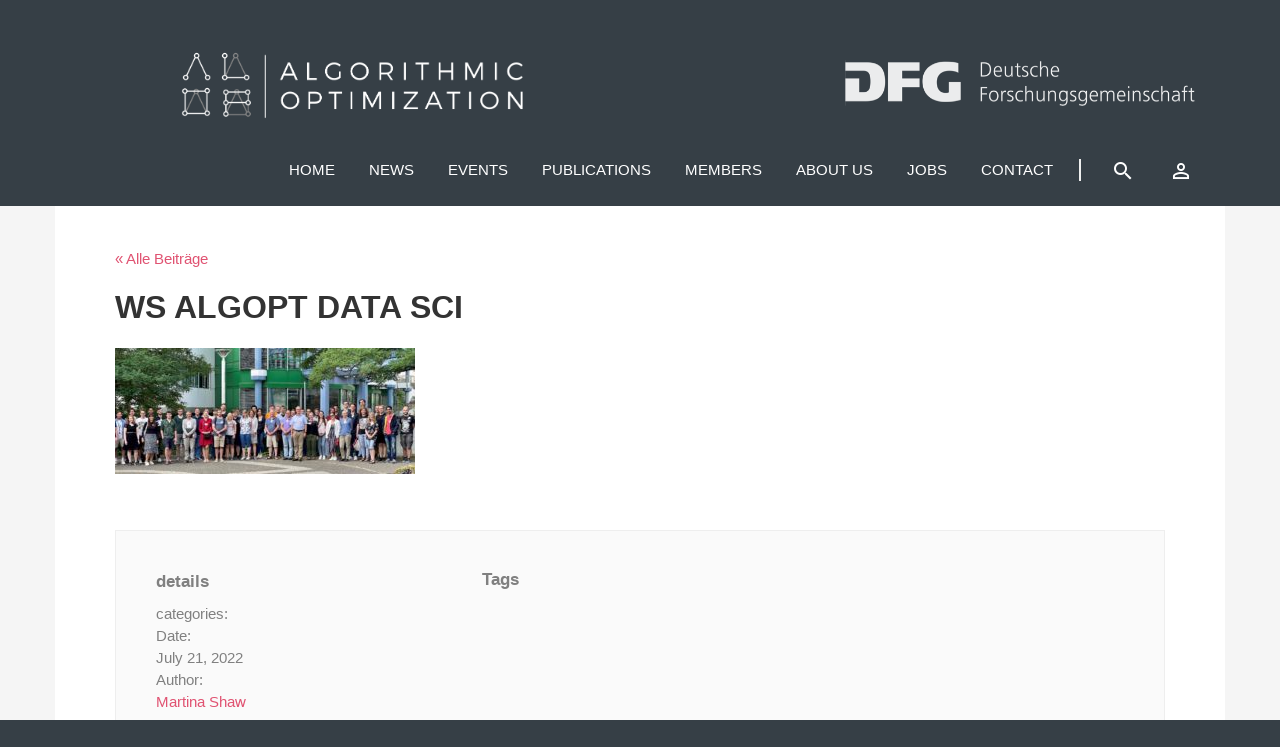

--- FILE ---
content_type: text/html; charset=UTF-8
request_url: https://alop.uni-trier.de/event/alop-workshop-on-algorithmic-optimization-and-data-science/ws-algopt-data-sci/
body_size: 10534
content:
<!DOCTYPE html>
<html dir="ltr" lang="en-US" prefix="og: https://ogp.me/ns#">
	<head>
		<meta charset="UTF-8">
		<meta name="viewport" content="width=device-width">
		<link href="https://fonts.googleapis.com/icon?family=Material+Icons"
      rel="stylesheet">
		<title>ALOP</title>
		
		<!-- All in One SEO 4.9.3 - aioseo.com -->
	<meta name="robots" content="max-image-preview:large" />
	<meta name="author" content="Martina Shaw"/>
	<link rel="canonical" href="https://alop.uni-trier.de/event/alop-workshop-on-algorithmic-optimization-and-data-science/ws-algopt-data-sci/" />
	<meta name="generator" content="All in One SEO (AIOSEO) 4.9.3" />
		<meta property="og:locale" content="en_US" />
		<meta property="og:site_name" content="ALOP | The Research Training Group on Algorithmic Optimization at the Trier University." />
		<meta property="og:type" content="article" />
		<meta property="og:title" content="WS AlgOpt Data Sci | ALOP" />
		<meta property="og:url" content="https://alop.uni-trier.de/event/alop-workshop-on-algorithmic-optimization-and-data-science/ws-algopt-data-sci/" />
		<meta property="article:published_time" content="2022-07-21T09:56:16+00:00" />
		<meta property="article:modified_time" content="2022-07-21T09:56:16+00:00" />
		<meta name="twitter:card" content="summary" />
		<meta name="twitter:title" content="WS AlgOpt Data Sci | ALOP" />
		<script type="application/ld+json" class="aioseo-schema">
			{"@context":"https:\/\/schema.org","@graph":[{"@type":"BreadcrumbList","@id":"https:\/\/alop.uni-trier.de\/event\/alop-workshop-on-algorithmic-optimization-and-data-science\/ws-algopt-data-sci\/#breadcrumblist","itemListElement":[{"@type":"ListItem","@id":"https:\/\/alop.uni-trier.de#listItem","position":1,"name":"Home","item":"https:\/\/alop.uni-trier.de","nextItem":{"@type":"ListItem","@id":"https:\/\/alop.uni-trier.de\/event\/alop-workshop-on-algorithmic-optimization-and-data-science\/ws-algopt-data-sci\/#listItem","name":"WS AlgOpt Data Sci"}},{"@type":"ListItem","@id":"https:\/\/alop.uni-trier.de\/event\/alop-workshop-on-algorithmic-optimization-and-data-science\/ws-algopt-data-sci\/#listItem","position":2,"name":"WS AlgOpt Data Sci","previousItem":{"@type":"ListItem","@id":"https:\/\/alop.uni-trier.de#listItem","name":"Home"}}]},{"@type":"ItemPage","@id":"https:\/\/alop.uni-trier.de\/event\/alop-workshop-on-algorithmic-optimization-and-data-science\/ws-algopt-data-sci\/#itempage","url":"https:\/\/alop.uni-trier.de\/event\/alop-workshop-on-algorithmic-optimization-and-data-science\/ws-algopt-data-sci\/","name":"WS AlgOpt Data Sci | ALOP","inLanguage":"en-US","isPartOf":{"@id":"https:\/\/alop.uni-trier.de\/#website"},"breadcrumb":{"@id":"https:\/\/alop.uni-trier.de\/event\/alop-workshop-on-algorithmic-optimization-and-data-science\/ws-algopt-data-sci\/#breadcrumblist"},"author":{"@id":"https:\/\/alop.uni-trier.de\/author\/martinashaw\/#author"},"creator":{"@id":"https:\/\/alop.uni-trier.de\/author\/martinashaw\/#author"},"datePublished":"2022-07-21T11:56:16+02:00","dateModified":"2022-07-21T11:56:16+02:00"},{"@type":"Organization","@id":"https:\/\/alop.uni-trier.de\/#organization","name":"ALOP","description":"The Research Training Group on Algorithmic Optimization at the Trier University.","url":"https:\/\/alop.uni-trier.de\/"},{"@type":"Person","@id":"https:\/\/alop.uni-trier.de\/author\/martinashaw\/#author","url":"https:\/\/alop.uni-trier.de\/author\/martinashaw\/","name":"Martina Shaw","image":{"@type":"ImageObject","@id":"https:\/\/alop.uni-trier.de\/event\/alop-workshop-on-algorithmic-optimization-and-data-science\/ws-algopt-data-sci\/#authorImage","url":"https:\/\/secure.gravatar.com\/avatar\/2ae26c2002df46e0bd3c289a9e427a5d5e19b15e4441f2c01d5e9c8df90ef40d?s=96&d=mm&r=g","width":96,"height":96,"caption":"Martina Shaw"}},{"@type":"WebSite","@id":"https:\/\/alop.uni-trier.de\/#website","url":"https:\/\/alop.uni-trier.de\/","name":"ALOP","description":"The Research Training Group on Algorithmic Optimization at the Trier University.","inLanguage":"en-US","publisher":{"@id":"https:\/\/alop.uni-trier.de\/#organization"}}]}
		</script>
		<!-- All in One SEO -->

<link rel="alternate" title="oEmbed (JSON)" type="application/json+oembed" href="https://alop.uni-trier.de/wp-json/oembed/1.0/embed?url=https%3A%2F%2Falop.uni-trier.de%2Fevent%2Falop-workshop-on-algorithmic-optimization-and-data-science%2Fws-algopt-data-sci%2F" />
<link rel="alternate" title="oEmbed (XML)" type="text/xml+oembed" href="https://alop.uni-trier.de/wp-json/oembed/1.0/embed?url=https%3A%2F%2Falop.uni-trier.de%2Fevent%2Falop-workshop-on-algorithmic-optimization-and-data-science%2Fws-algopt-data-sci%2F&#038;format=xml" />
<style id='wp-img-auto-sizes-contain-inline-css' type='text/css'>
img:is([sizes=auto i],[sizes^="auto," i]){contain-intrinsic-size:3000px 1500px}
/*# sourceURL=wp-img-auto-sizes-contain-inline-css */
</style>
<style id='wp-emoji-styles-inline-css' type='text/css'>

	img.wp-smiley, img.emoji {
		display: inline !important;
		border: none !important;
		box-shadow: none !important;
		height: 1em !important;
		width: 1em !important;
		margin: 0 0.07em !important;
		vertical-align: -0.1em !important;
		background: none !important;
		padding: 0 !important;
	}
/*# sourceURL=wp-emoji-styles-inline-css */
</style>
<link rel='stylesheet' id='wp-block-library-css' href='https://alop.uni-trier.de/wp-includes/css/dist/block-library/style.min.css?ver=6.9' type='text/css' media='all' />
<style id='wp-block-paragraph-inline-css' type='text/css'>
.is-small-text{font-size:.875em}.is-regular-text{font-size:1em}.is-large-text{font-size:2.25em}.is-larger-text{font-size:3em}.has-drop-cap:not(:focus):first-letter{float:left;font-size:8.4em;font-style:normal;font-weight:100;line-height:.68;margin:.05em .1em 0 0;text-transform:uppercase}body.rtl .has-drop-cap:not(:focus):first-letter{float:none;margin-left:.1em}p.has-drop-cap.has-background{overflow:hidden}:root :where(p.has-background){padding:1.25em 2.375em}:where(p.has-text-color:not(.has-link-color)) a{color:inherit}p.has-text-align-left[style*="writing-mode:vertical-lr"],p.has-text-align-right[style*="writing-mode:vertical-rl"]{rotate:180deg}
/*# sourceURL=https://alop.uni-trier.de/wp-includes/blocks/paragraph/style.min.css */
</style>
<style id='global-styles-inline-css' type='text/css'>
:root{--wp--preset--aspect-ratio--square: 1;--wp--preset--aspect-ratio--4-3: 4/3;--wp--preset--aspect-ratio--3-4: 3/4;--wp--preset--aspect-ratio--3-2: 3/2;--wp--preset--aspect-ratio--2-3: 2/3;--wp--preset--aspect-ratio--16-9: 16/9;--wp--preset--aspect-ratio--9-16: 9/16;--wp--preset--color--black: #000000;--wp--preset--color--cyan-bluish-gray: #abb8c3;--wp--preset--color--white: #ffffff;--wp--preset--color--pale-pink: #f78da7;--wp--preset--color--vivid-red: #cf2e2e;--wp--preset--color--luminous-vivid-orange: #ff6900;--wp--preset--color--luminous-vivid-amber: #fcb900;--wp--preset--color--light-green-cyan: #7bdcb5;--wp--preset--color--vivid-green-cyan: #00d084;--wp--preset--color--pale-cyan-blue: #8ed1fc;--wp--preset--color--vivid-cyan-blue: #0693e3;--wp--preset--color--vivid-purple: #9b51e0;--wp--preset--gradient--vivid-cyan-blue-to-vivid-purple: linear-gradient(135deg,rgb(6,147,227) 0%,rgb(155,81,224) 100%);--wp--preset--gradient--light-green-cyan-to-vivid-green-cyan: linear-gradient(135deg,rgb(122,220,180) 0%,rgb(0,208,130) 100%);--wp--preset--gradient--luminous-vivid-amber-to-luminous-vivid-orange: linear-gradient(135deg,rgb(252,185,0) 0%,rgb(255,105,0) 100%);--wp--preset--gradient--luminous-vivid-orange-to-vivid-red: linear-gradient(135deg,rgb(255,105,0) 0%,rgb(207,46,46) 100%);--wp--preset--gradient--very-light-gray-to-cyan-bluish-gray: linear-gradient(135deg,rgb(238,238,238) 0%,rgb(169,184,195) 100%);--wp--preset--gradient--cool-to-warm-spectrum: linear-gradient(135deg,rgb(74,234,220) 0%,rgb(151,120,209) 20%,rgb(207,42,186) 40%,rgb(238,44,130) 60%,rgb(251,105,98) 80%,rgb(254,248,76) 100%);--wp--preset--gradient--blush-light-purple: linear-gradient(135deg,rgb(255,206,236) 0%,rgb(152,150,240) 100%);--wp--preset--gradient--blush-bordeaux: linear-gradient(135deg,rgb(254,205,165) 0%,rgb(254,45,45) 50%,rgb(107,0,62) 100%);--wp--preset--gradient--luminous-dusk: linear-gradient(135deg,rgb(255,203,112) 0%,rgb(199,81,192) 50%,rgb(65,88,208) 100%);--wp--preset--gradient--pale-ocean: linear-gradient(135deg,rgb(255,245,203) 0%,rgb(182,227,212) 50%,rgb(51,167,181) 100%);--wp--preset--gradient--electric-grass: linear-gradient(135deg,rgb(202,248,128) 0%,rgb(113,206,126) 100%);--wp--preset--gradient--midnight: linear-gradient(135deg,rgb(2,3,129) 0%,rgb(40,116,252) 100%);--wp--preset--font-size--small: 13px;--wp--preset--font-size--medium: 20px;--wp--preset--font-size--large: 36px;--wp--preset--font-size--x-large: 42px;--wp--preset--spacing--20: 0.44rem;--wp--preset--spacing--30: 0.67rem;--wp--preset--spacing--40: 1rem;--wp--preset--spacing--50: 1.5rem;--wp--preset--spacing--60: 2.25rem;--wp--preset--spacing--70: 3.38rem;--wp--preset--spacing--80: 5.06rem;--wp--preset--shadow--natural: 6px 6px 9px rgba(0, 0, 0, 0.2);--wp--preset--shadow--deep: 12px 12px 50px rgba(0, 0, 0, 0.4);--wp--preset--shadow--sharp: 6px 6px 0px rgba(0, 0, 0, 0.2);--wp--preset--shadow--outlined: 6px 6px 0px -3px rgb(255, 255, 255), 6px 6px rgb(0, 0, 0);--wp--preset--shadow--crisp: 6px 6px 0px rgb(0, 0, 0);}:where(.is-layout-flex){gap: 0.5em;}:where(.is-layout-grid){gap: 0.5em;}body .is-layout-flex{display: flex;}.is-layout-flex{flex-wrap: wrap;align-items: center;}.is-layout-flex > :is(*, div){margin: 0;}body .is-layout-grid{display: grid;}.is-layout-grid > :is(*, div){margin: 0;}:where(.wp-block-columns.is-layout-flex){gap: 2em;}:where(.wp-block-columns.is-layout-grid){gap: 2em;}:where(.wp-block-post-template.is-layout-flex){gap: 1.25em;}:where(.wp-block-post-template.is-layout-grid){gap: 1.25em;}.has-black-color{color: var(--wp--preset--color--black) !important;}.has-cyan-bluish-gray-color{color: var(--wp--preset--color--cyan-bluish-gray) !important;}.has-white-color{color: var(--wp--preset--color--white) !important;}.has-pale-pink-color{color: var(--wp--preset--color--pale-pink) !important;}.has-vivid-red-color{color: var(--wp--preset--color--vivid-red) !important;}.has-luminous-vivid-orange-color{color: var(--wp--preset--color--luminous-vivid-orange) !important;}.has-luminous-vivid-amber-color{color: var(--wp--preset--color--luminous-vivid-amber) !important;}.has-light-green-cyan-color{color: var(--wp--preset--color--light-green-cyan) !important;}.has-vivid-green-cyan-color{color: var(--wp--preset--color--vivid-green-cyan) !important;}.has-pale-cyan-blue-color{color: var(--wp--preset--color--pale-cyan-blue) !important;}.has-vivid-cyan-blue-color{color: var(--wp--preset--color--vivid-cyan-blue) !important;}.has-vivid-purple-color{color: var(--wp--preset--color--vivid-purple) !important;}.has-black-background-color{background-color: var(--wp--preset--color--black) !important;}.has-cyan-bluish-gray-background-color{background-color: var(--wp--preset--color--cyan-bluish-gray) !important;}.has-white-background-color{background-color: var(--wp--preset--color--white) !important;}.has-pale-pink-background-color{background-color: var(--wp--preset--color--pale-pink) !important;}.has-vivid-red-background-color{background-color: var(--wp--preset--color--vivid-red) !important;}.has-luminous-vivid-orange-background-color{background-color: var(--wp--preset--color--luminous-vivid-orange) !important;}.has-luminous-vivid-amber-background-color{background-color: var(--wp--preset--color--luminous-vivid-amber) !important;}.has-light-green-cyan-background-color{background-color: var(--wp--preset--color--light-green-cyan) !important;}.has-vivid-green-cyan-background-color{background-color: var(--wp--preset--color--vivid-green-cyan) !important;}.has-pale-cyan-blue-background-color{background-color: var(--wp--preset--color--pale-cyan-blue) !important;}.has-vivid-cyan-blue-background-color{background-color: var(--wp--preset--color--vivid-cyan-blue) !important;}.has-vivid-purple-background-color{background-color: var(--wp--preset--color--vivid-purple) !important;}.has-black-border-color{border-color: var(--wp--preset--color--black) !important;}.has-cyan-bluish-gray-border-color{border-color: var(--wp--preset--color--cyan-bluish-gray) !important;}.has-white-border-color{border-color: var(--wp--preset--color--white) !important;}.has-pale-pink-border-color{border-color: var(--wp--preset--color--pale-pink) !important;}.has-vivid-red-border-color{border-color: var(--wp--preset--color--vivid-red) !important;}.has-luminous-vivid-orange-border-color{border-color: var(--wp--preset--color--luminous-vivid-orange) !important;}.has-luminous-vivid-amber-border-color{border-color: var(--wp--preset--color--luminous-vivid-amber) !important;}.has-light-green-cyan-border-color{border-color: var(--wp--preset--color--light-green-cyan) !important;}.has-vivid-green-cyan-border-color{border-color: var(--wp--preset--color--vivid-green-cyan) !important;}.has-pale-cyan-blue-border-color{border-color: var(--wp--preset--color--pale-cyan-blue) !important;}.has-vivid-cyan-blue-border-color{border-color: var(--wp--preset--color--vivid-cyan-blue) !important;}.has-vivid-purple-border-color{border-color: var(--wp--preset--color--vivid-purple) !important;}.has-vivid-cyan-blue-to-vivid-purple-gradient-background{background: var(--wp--preset--gradient--vivid-cyan-blue-to-vivid-purple) !important;}.has-light-green-cyan-to-vivid-green-cyan-gradient-background{background: var(--wp--preset--gradient--light-green-cyan-to-vivid-green-cyan) !important;}.has-luminous-vivid-amber-to-luminous-vivid-orange-gradient-background{background: var(--wp--preset--gradient--luminous-vivid-amber-to-luminous-vivid-orange) !important;}.has-luminous-vivid-orange-to-vivid-red-gradient-background{background: var(--wp--preset--gradient--luminous-vivid-orange-to-vivid-red) !important;}.has-very-light-gray-to-cyan-bluish-gray-gradient-background{background: var(--wp--preset--gradient--very-light-gray-to-cyan-bluish-gray) !important;}.has-cool-to-warm-spectrum-gradient-background{background: var(--wp--preset--gradient--cool-to-warm-spectrum) !important;}.has-blush-light-purple-gradient-background{background: var(--wp--preset--gradient--blush-light-purple) !important;}.has-blush-bordeaux-gradient-background{background: var(--wp--preset--gradient--blush-bordeaux) !important;}.has-luminous-dusk-gradient-background{background: var(--wp--preset--gradient--luminous-dusk) !important;}.has-pale-ocean-gradient-background{background: var(--wp--preset--gradient--pale-ocean) !important;}.has-electric-grass-gradient-background{background: var(--wp--preset--gradient--electric-grass) !important;}.has-midnight-gradient-background{background: var(--wp--preset--gradient--midnight) !important;}.has-small-font-size{font-size: var(--wp--preset--font-size--small) !important;}.has-medium-font-size{font-size: var(--wp--preset--font-size--medium) !important;}.has-large-font-size{font-size: var(--wp--preset--font-size--large) !important;}.has-x-large-font-size{font-size: var(--wp--preset--font-size--x-large) !important;}
/*# sourceURL=global-styles-inline-css */
</style>

<style id='classic-theme-styles-inline-css' type='text/css'>
/*! This file is auto-generated */
.wp-block-button__link{color:#fff;background-color:#32373c;border-radius:9999px;box-shadow:none;text-decoration:none;padding:calc(.667em + 2px) calc(1.333em + 2px);font-size:1.125em}.wp-block-file__button{background:#32373c;color:#fff;text-decoration:none}
/*# sourceURL=/wp-includes/css/classic-themes.min.css */
</style>
<link rel='stylesheet' id='contact-form-7-css' href='https://alop.uni-trier.de/wp-content/plugins/contact-form-7/includes/css/styles.css?ver=6.1.4' type='text/css' media='all' />
<link rel='stylesheet' id='the-events-calendar-extension-registration-css' href='https://alop.uni-trier.de/wp-content/plugins/the-events-calendar-extension-registration/public/css/event-registration-public.css?ver=1.0.0' type='text/css' media='all' />
<link rel='stylesheet' id='grid-css' href='https://alop.uni-trier.de/wp-content/themes/Struktur/css/grid.css?ver=6.9' type='text/css' media='all' />
<link rel='stylesheet' id='icon-css' href='https://alop.uni-trier.de/wp-content/themes/Struktur/css/icon.css?ver=6.9' type='text/css' media='all' />
<link rel='stylesheet' id='style-css' href='https://alop.uni-trier.de/wp-content/themes/Struktur/style.css?ver=6.9' type='text/css' media='all' />
<link rel='stylesheet' id='newsletter-css' href='https://alop.uni-trier.de/wp-content/plugins/newsletter/style.css?ver=9.1.1' type='text/css' media='all' />
<link rel='stylesheet' id='shiftnav-css' href='https://alop.uni-trier.de/wp-content/plugins/shiftnav-responsive-mobile-menu/assets/css/shiftnav.min.css?ver=1.8.2' type='text/css' media='all' />
<link rel='stylesheet' id='shiftnav-font-awesome-css' href='https://alop.uni-trier.de/wp-content/plugins/shiftnav-responsive-mobile-menu/assets/css/fontawesome/css/font-awesome.min.css?ver=1.8.2' type='text/css' media='all' />
<link rel='stylesheet' id='shiftnav-standard-dark-css' href='https://alop.uni-trier.de/wp-content/plugins/shiftnav-responsive-mobile-menu/assets/css/skins/standard-dark.css?ver=1.8.2' type='text/css' media='all' />
<script type="text/javascript" src="https://alop.uni-trier.de/wp-includes/js/jquery/jquery.min.js?ver=3.7.1" id="jquery-core-js"></script>
<script type="text/javascript" src="https://alop.uni-trier.de/wp-includes/js/jquery/jquery-migrate.min.js?ver=3.4.1" id="jquery-migrate-js"></script>
<link rel="https://api.w.org/" href="https://alop.uni-trier.de/wp-json/" /><link rel="alternate" title="JSON" type="application/json" href="https://alop.uni-trier.de/wp-json/wp/v2/media/6662" /><link rel="EditURI" type="application/rsd+xml" title="RSD" href="https://alop.uni-trier.de/xmlrpc.php?rsd" />
<meta name="generator" content="WordPress 6.9" />
<link rel='shortlink' href='https://alop.uni-trier.de/?p=6662' />

		<!-- ShiftNav CSS
	================================================================ -->
		<style type="text/css" id="shiftnav-dynamic-css">
				@media only screen and (min-width:993px){ #shiftnav-toggle-main, .shiftnav-toggle-mobile{ display:none; } .shiftnav-wrap { padding-top:0 !important; } }
	@media only screen and (max-width:992px){ .site-nav{ display:none !important; } }

/* Status: Loaded from Transient */
		</style>
		<!-- end ShiftNav CSS -->

	
<!-- teachPress -->
<script type="text/javascript" src="https://alop.uni-trier.de/wp-content/plugins/teachpress/js/frontend.js?ver=9.0.12"></script>
<!-- END teachPress -->
<meta name="tec-api-version" content="v1"><meta name="tec-api-origin" content="https://alop.uni-trier.de"><link rel="alternate" href="https://alop.uni-trier.de/wp-json/tribe/events/v1/" /><link rel="icon" href="https://alop.uni-trier.de/wp-content/uploads/2016/03/cropped-mini512aloplogolight2-32x32.png" sizes="32x32" />
<link rel="icon" href="https://alop.uni-trier.de/wp-content/uploads/2016/03/cropped-mini512aloplogolight2-192x192.png" sizes="192x192" />
<link rel="apple-touch-icon" href="https://alop.uni-trier.de/wp-content/uploads/2016/03/cropped-mini512aloplogolight2-180x180.png" />
<meta name="msapplication-TileImage" content="https://alop.uni-trier.de/wp-content/uploads/2016/03/cropped-mini512aloplogolight2-270x270.png" />
	<link rel='stylesheet' id='teachpress_front-css' href='https://alop.uni-trier.de/wp-content/plugins/teachpress/styles/teachpress_front.css?ver=6.9' type='text/css' media='all' />
<link rel='stylesheet' id='academicons-css' href='https://alop.uni-trier.de/wp-content/plugins/teachpress/includes/academicons/css/academicons.min.css?ver=6.9' type='text/css' media='all' />
<link rel='stylesheet' id='font-awesome-css' href='https://alop.uni-trier.de/wp-content/plugins/teachpress/includes/fontawesome/css/all.min.css?ver=6.9' type='text/css' media='all' />
</head>
	
<body class="attachment wp-singular attachment-template-default single single-attachment postid-6662 attachmentid-6662 attachment-jpeg wp-theme-Struktur tribe-no-js page-template-petera">
	

<div class="wrapper">
			

	<div class="container">
				

	</div>



		<!-- site-header -->
		<header class="site-header site-header--invert js-site-header">


			<div class="container">

				<div class="col-xs-1">
				</div>
				<div class="col-xs-4">
								<!--<div class="brand-header">-->
									<a href="https://alop.uni-trier.de"><img class="logo-header" src="https://alop.uni-trier.de/wp-content/themes/Struktur/images/alop.png" style="margin-top:50px"></img></a>	
								<!--</div>--></div>
			
			<div class="col-xs-3">
				</div>
			
						<div class="col-xs-4">
								<!--<div class="brand-header">-->
									<a href="https://www.dfg.de/"><img class="logo-header" src="https://alop.uni-trier.de/wp-content/themes/Struktur/images/dfg_alop_logo.png" style="margin-top:60px"></img></a>	
	<!--</div>--></div>
				
				

	
				<!--php bloginfo('template_url'); /images/dfg_alop_logo.png-->
				<nav class="site-nav">				
					<div class="site-nav-ct js-site-nav-ct">
					
												
						<div class="menu-header-nav-container"><ul id="menu-header-nav" class="menu"><li id="menu-item-16" class="menu-item menu-item-type-post_type menu-item-object-page menu-item-home menu-item-16"><a href="https://alop.uni-trier.de/">Home</a></li>
<li id="menu-item-2685" class="menu-item menu-item-type-custom menu-item-object-custom menu-item-2685"><a href="https://alop.uni-trier.de/blog">News</a></li>
<li id="menu-item-1140" class="menu-item menu-item-type-custom menu-item-object-custom menu-item-has-children menu-item-1140"><a href="https://alop.uni-trier.de/events">Events</a>
<ul class="sub-menu">
	<li id="menu-item-1988" class="menu-item menu-item-type-taxonomy menu-item-object-tribe_events_cat menu-item-1988"><a href="https://alop.uni-trier.de/events/category/conferences/">Conferences</a></li>
	<li id="menu-item-1135" class="menu-item menu-item-type-taxonomy menu-item-object-tribe_events_cat menu-item-1135"><a href="https://alop.uni-trier.de/events/category/workshop/">Workshops</a></li>
	<li id="menu-item-146" class="menu-item menu-item-type-taxonomy menu-item-object-tribe_events_cat menu-item-146"><a href="https://alop.uni-trier.de/events/category/colloquium/">Colloquium</a></li>
	<li id="menu-item-1126" class="menu-item menu-item-type-custom menu-item-object-custom menu-item-1126"><a href="https://alop.uni-trier.de/events/list/?tribe_event_display=past&#038;tribe_paged=1">Past Events</a></li>
</ul>
</li>
<li id="menu-item-2676" class="menu-item menu-item-type-post_type menu-item-object-page menu-item-2676"><a href="https://alop.uni-trier.de/publications/">Publications</a></li>
<li id="menu-item-94" class="menu-item menu-item-type-post_type menu-item-object-page menu-item-has-children menu-item-94"><a href="https://alop.uni-trier.de/user/">Members</a>
<ul class="sub-menu">
	<li id="menu-item-2150" class="menu-item menu-item-type-custom menu-item-object-custom menu-item-2150"><a href="https://alop.uni-trier.de/user/?Admin=true%27%3E">Coordination</a></li>
	<li id="menu-item-2148" class="menu-item menu-item-type-custom menu-item-object-custom menu-item-2148"><a href="https://alop.uni-trier.de/user/?PhD=true%27%3E">PhD Students</a></li>
	<li id="menu-item-3210" class="menu-item menu-item-type-custom menu-item-object-custom menu-item-3210"><a href="https://alop.uni-trier.de/user/?Mentors=true%27%3E">Mentors</a></li>
	<li id="menu-item-2149" class="menu-item menu-item-type-custom menu-item-object-custom menu-item-2149"><a href="https://alop.uni-trier.de/user/?PI=true%27%3E">Investigators</a></li>
	<li id="menu-item-2881" class="menu-item menu-item-type-custom menu-item-object-custom menu-item-2881"><a href="https://alop.uni-trier.de/user/?Advisor=true%27%3E">Advisory Board</a></li>
	<li id="menu-item-2240" class="menu-item menu-item-type-custom menu-item-object-custom menu-item-2240"><a href="https://alop.uni-trier.de/user/?Alumni=true%27%3E">Alumni</a></li>
	<li id="menu-item-7302" class="menu-item menu-item-type-custom menu-item-object-custom menu-item-7302"><a href="https://alop.uni-trier.de/user/?Associates=true%27%3E">Associates</a></li>
</ul>
</li>
<li id="menu-item-133" class="menu-item menu-item-type-post_type menu-item-object-page menu-item-has-children menu-item-133"><a href="https://alop.uni-trier.de/about-us/">About us</a>
<ul class="sub-menu">
	<li id="menu-item-136" class="menu-item menu-item-type-post_type menu-item-object-page menu-item-136"><a href="https://alop.uni-trier.de/research-topics/">Research-Topics</a></li>
</ul>
</li>
<li id="menu-item-77" class="menu-item menu-item-type-post_type menu-item-object-page menu-item-has-children menu-item-77"><a href="https://alop.uni-trier.de/jobs/">Jobs</a>
<ul class="sub-menu">
	<li id="menu-item-321" class="menu-item menu-item-type-post_type menu-item-object-page menu-item-321"><a href="https://alop.uni-trier.de/job-opening/">Job Openings</a></li>
</ul>
</li>
<li id="menu-item-15" class="menu-item menu-item-type-post_type menu-item-object-page menu-item-15"><a href="https://alop.uni-trier.de/kontakt/">Contact</a></li>
</ul></div>
						<ul class="site-secondary-nav">
							<li class="nav-search js-nav-search">
								<a href="javascript:;" class="nav-search__lnk js-toggle-search"><span <i class="material-icons">search</i> </span></a>
								<div class="hd-search-ct">
									<div class="hd-search js-nav-search-overlay">
										<form role="search" method="get" id="searchform" action="https://alop.uni-trier.de/">
    <div><label class="screen-reader-text" for="s">Search for:</label>
        <input type="text" value="" name="s" id="s" placeholder="" />
        <input type="submit" id="searchsubmit" value="   Search " />
        
        <i class="bigsearchicon icon-search"></i>
    </div>
</form>									</div>
								</div>
							</li><!-- /hd-search -->
							<li class="account">
								<a href="https://alop.uni-trier.de/wp-login.php"><span <i class="material-icons">perm_identity</i> </span></a>
							</li>
						</ul>
					</div>

					<a class="site-menu js-site-menu" href="javascript:;"><i class="icon-menu"></i></a>
				</nav>
			
			</div>

	</header><!-- /site-header -->

<div class="main">

	<!-- site-content -->
	<div class="container bg-white">

		
		<article class="post">


			<div class="backnav">
			<a href="https://alop.uni-trier.de/blog/">&laquo; Alle Beiträge</a> 			 		
			 </div>	

			
				<img class="image-post"></img>
				<h3 class="single-title">WS AlgOpt Data Sci</h3>
				<br>

				



	


	<div class="row">

				<!-- main-column -->
				<div class="col-md-8 single-content">

					
					<p class="attachment"><a href='https://alop.uni-trier.de/wp-content/uploads/2022/02/WS-AlgOpt-Data-Sci-scaled.jpg'><img decoding="async" width="300" height="126" src="https://alop.uni-trier.de/wp-content/uploads/2022/02/WS-AlgOpt-Data-Sci-300x126.jpg" class="attachment-medium size-medium" alt="" srcset="https://alop.uni-trier.de/wp-content/uploads/2022/02/WS-AlgOpt-Data-Sci-300x126.jpg 300w, https://alop.uni-trier.de/wp-content/uploads/2022/02/WS-AlgOpt-Data-Sci-1024x431.jpg 1024w, https://alop.uni-trier.de/wp-content/uploads/2022/02/WS-AlgOpt-Data-Sci-768x324.jpg 768w, https://alop.uni-trier.de/wp-content/uploads/2022/02/WS-AlgOpt-Data-Sci-1536x647.jpg 1536w, https://alop.uni-trier.de/wp-content/uploads/2022/02/WS-AlgOpt-Data-Sci-2048x863.jpg 2048w" sizes="(max-width: 300px) 100vw, 300px" /></a></p>
	

					
					
				

				</div><!-- /main-column -->

				

				<!--  SIDEBAR  -->
				<div class="col-md-4">

					<ul class="product-infos">
						
						
						


					</ul>


				</div><!-- /site-content -->

</div> <!-- row ende -->


<div class="single-footer">
	<div class="postdata">
				
				<div class="row">
					<div class="col-lg-4">

						<ul>
							<div class="subheaderpostdetails">details</div>

							<div class="subheaderpostinfo">categories: <br></div>
							<div class="info__val"></div>
							Date: <br>
							<div class="info__val">July 21, 2022</div>
							Author: <br>
							<div class="info__val"><a href="https://alop.uni-trier.de/author/martinashaw/">Martina Shaw</a></div>

						</ul>

					</div>

					<div class="col-lg-8">

						<div class="subheaderpostdetails">Tags</div>
						<div class="tagstyle"></div>

					</div>
					
				</div>
		</div>			
</div>

					
					
				
			</div>
		</article>

			</div>

	

	</div> <!-- main ende -->
	</div> <!-- wrapper ende -->

	<footer class="site-footer footer">
		


		<div class="container">
				<!-- footer-widgets -->
						<div class="row">

						<div class="col-md-4">
							
															
								<div class="footer-widget-area">
									<div class="widget-item"><h2 class="widget-title">About US</h2>			<div class="textwidget">Mathematical optimization is a discipline of high importance for economy, science, industry, policy support, and the public and private sector. Due to practical demand and the rise of computing capabilities, experts proficient in this field are needed in research and development. This research training group (RTG) therefore focuses on education in the field of algorithmic optimization.</div>
		</div><div class="widget_text widget-item"><div class="textwidget custom-html-widget"><br>
<div class="col-xs-3 col-md-3">
<p> <a href="https://www.youtube.com/channel/UCrLgcrRCUszh466pRZjLeUQ"><img class="alignleft wp-image-1771" src="https://alop.uni-trier.de/wp-content/uploads/2021/05/youtube-logo-e1620231936992.png" alt="youtube-Logo" width="100" height="100" /></a></p>
</div>
<div class="col-xs-8 col-md-9">
<p> <br> Follow us on Youtube <span style="color: #FFFFFF">@ALOP Trier University</span></p>
<p><strong><span style="color: #FF3333;"> </span></strong></p>
</div></div></div>								</div>
							
						</div>


						<div class="col-md-4">
							
															
								<div class="footer-widget-area">
									
		<div class="widget-item">
		<h2 class="widget-title">Last Posts</h2>
		<ul>
											<li>
					<a href="https://alop.uni-trier.de/2025/11/18/lucas-moschen-defended-his-thesis/">Lucas Moschen defended his thesis</a>
											<span class="post-date">18. November 2025</span>
									</li>
											<li>
					<a href="https://alop.uni-trier.de/2025/11/18/andreas-horlander-defended-his-thesis/">Andreas Horländer defended his thesis</a>
											<span class="post-date">18. November 2025</span>
									</li>
											<li>
					<a href="https://alop.uni-trier.de/2025/08/12/nadiya-khomenko-defended-her-thesis/">Nadiya Khomenko defended her thesis</a>
											<span class="post-date">12. August 2025</span>
									</li>
											<li>
					<a href="https://alop.uni-trier.de/2025/06/26/joao-vitor-pamplona-defended-his-thesis/">João Vitor Pamplona defended his thesis</a>
											<span class="post-date">26. June 2025</span>
									</li>
					</ul>

		</div>								</div>

							
						</div>


						<div class="col-md-4">
							
															
								<div class="footer-widget-area">
									<div class="widget-item">
<p></p>
</div>								</div>

							
						</div>
							
							
						</div><!-- /footer-widgets -->
				
				<nav class="site-nav">
										
									</nav>
				
				<p>ALOP - &copy; 2026</p>
			
		</div><!-- container -->

	</footer>

	<!--<script src="https://ajax.googleapis.com/ajax/libs/jquery/1.12.4/jquery.min.js"></script>-->
	<script type="text/javascript" src="https://alop.uni-trier.de/wp-content/themes/Struktur/struktur.js"></script>

<script type="speculationrules">
{"prefetch":[{"source":"document","where":{"and":[{"href_matches":"/*"},{"not":{"href_matches":["/wp-*.php","/wp-admin/*","/wp-content/uploads/*","/wp-content/*","/wp-content/plugins/*","/wp-content/themes/Struktur/*","/*\\?(.+)"]}},{"not":{"selector_matches":"a[rel~=\"nofollow\"]"}},{"not":{"selector_matches":".no-prefetch, .no-prefetch a"}}]},"eagerness":"conservative"}]}
</script>
		<script>
		( function ( body ) {
			'use strict';
			body.className = body.className.replace( /\btribe-no-js\b/, 'tribe-js' );
		} )( document.body );
		</script>
		<script> /* <![CDATA[ */var tribe_l10n_datatables = {"aria":{"sort_ascending":": activate to sort column ascending","sort_descending":": activate to sort column descending"},"length_menu":"Show _MENU_ entries","empty_table":"No data available in table","info":"Showing _START_ to _END_ of _TOTAL_ entries","info_empty":"Showing 0 to 0 of 0 entries","info_filtered":"(filtered from _MAX_ total entries)","zero_records":"No matching records found","search":"Search:","all_selected_text":"All items on this page were selected. ","select_all_link":"Select all pages","clear_selection":"Clear Selection.","pagination":{"all":"All","next":"Next","previous":"Previous"},"select":{"rows":{"0":"","_":": Selected %d rows","1":": Selected 1 row"}},"datepicker":{"dayNames":["Sunday","Monday","Tuesday","Wednesday","Thursday","Friday","Saturday"],"dayNamesShort":["Sun","Mon","Tue","Wed","Thu","Fri","Sat"],"dayNamesMin":["S","M","T","W","T","F","S"],"monthNames":["January","February","March","April","May","June","July","August","September","October","November","December"],"monthNamesShort":["January","February","March","April","May","June","July","August","September","October","November","December"],"monthNamesMin":["Jan","Feb","Mar","Apr","May","Jun","Jul","Aug","Sep","Oct","Nov","Dec"],"nextText":"Next","prevText":"Prev","currentText":"Today","closeText":"Done","today":"Today","clear":"Clear"}};/* ]]> */ </script>


	<!-- ShiftNav #shiftnav-main -->
	<div class="shiftnav shiftnav-nojs shiftnav-shiftnav-main shiftnav-left-edge shiftnav-skin-standard-dark shiftnav-transition-standard" id="shiftnav-main" data-shiftnav-id="shiftnav-main">
		<div class="shiftnav-inner">

			
					<h3 class="shiftnav-menu-title shiftnav-site-title"><a href="https://alop.uni-trier.de">ALOP</a></h3>
		<nav class="shiftnav-nav"><ul id="menu-shiftnavmenu" class="shiftnav-menu shiftnav-targets-default shiftnav-targets-text-default shiftnav-targets-icon-default"><li id="menu-item-3488" class="menu-item menu-item-type-post_type menu-item-object-page menu-item-home menu-item-3488 shiftnav-depth-0"><a class="shiftnav-target"  href="https://alop.uni-trier.de/">Home</a></li><li id="menu-item-3496" class="menu-item menu-item-type-custom menu-item-object-custom menu-item-3496 shiftnav-depth-0"><a class="shiftnav-target"  href="https://alop.uni-trier.de/blog">News</a></li><li id="menu-item-3497" class="menu-item menu-item-type-custom menu-item-object-custom menu-item-has-children menu-item-3497 shiftnav-sub-always shiftnav-depth-0"><a class="shiftnav-target"  href="https://alop.uni-trier.de/events">Events</a>
<ul class="sub-menu sub-menu-1">
<li id="menu-item-3501" class="menu-item menu-item-type-taxonomy menu-item-object-tribe_events_cat menu-item-3501 shiftnav-depth-1"><a class="shiftnav-target"  href="https://alop.uni-trier.de/events/category/conferences/">Conferences</a></li><li id="menu-item-3500" class="menu-item menu-item-type-taxonomy menu-item-object-tribe_events_cat menu-item-3500 shiftnav-depth-1"><a class="shiftnav-target"  href="https://alop.uni-trier.de/events/category/workshop/">Workshop</a></li><li id="menu-item-3499" class="menu-item menu-item-type-taxonomy menu-item-object-tribe_events_cat menu-item-3499 shiftnav-depth-1"><a class="shiftnav-target"  href="https://alop.uni-trier.de/events/category/colloquium/">Colloquium</a></li><li id="menu-item-3502" class="menu-item menu-item-type-custom menu-item-object-custom menu-item-3502 shiftnav-depth-1"><a class="shiftnav-target"  href="https://alop.uni-trier.de/events/list/?tribe_event_display=past&#038;tribe_paged=1">Past Events</a></li><li class="shiftnav-retract"><a tabindex="0" class="shiftnav-target"><i class="fa fa-chevron-left"></i> Back</a></li></ul>
</li><li id="menu-item-3494" class="menu-item menu-item-type-post_type menu-item-object-page menu-item-3494 shiftnav-depth-0"><a class="shiftnav-target"  href="https://alop.uni-trier.de/publications/">Publications</a></li><li id="menu-item-3493" class="menu-item menu-item-type-post_type menu-item-object-page menu-item-has-children menu-item-3493 shiftnav-sub-always shiftnav-depth-0"><a class="shiftnav-target"  href="https://alop.uni-trier.de/user/">Members</a>
<ul class="sub-menu sub-menu-1">
<li id="menu-item-3503" class="menu-item menu-item-type-custom menu-item-object-custom menu-item-3503 shiftnav-depth-1"><a class="shiftnav-target"  href="https://alop.uni-trier.de/user/?Admin=true%27%3E">Coordination</a></li><li id="menu-item-3504" class="menu-item menu-item-type-custom menu-item-object-custom menu-item-3504 shiftnav-depth-1"><a class="shiftnav-target"  href="https://alop.uni-trier.de/user/?PhD=true%27%3E">PhD Students</a></li><li id="menu-item-3505" class="menu-item menu-item-type-custom menu-item-object-custom menu-item-3505 shiftnav-depth-1"><a class="shiftnav-target"  href="https://alop.uni-trier.de/user/?Mentors=true%27%3E">Mentors</a></li><li id="menu-item-3506" class="menu-item menu-item-type-custom menu-item-object-custom menu-item-3506 shiftnav-depth-1"><a class="shiftnav-target"  href="https://alop.uni-trier.de/user/?PI=true%27%3E">Investigators</a></li><li id="menu-item-3507" class="menu-item menu-item-type-custom menu-item-object-custom menu-item-3507 shiftnav-depth-1"><a class="shiftnav-target"  href="https://alop.uni-trier.de/user/?Advisor=true%27%3E">Advisory Board</a></li><li id="menu-item-3508" class="menu-item menu-item-type-custom menu-item-object-custom menu-item-3508 shiftnav-depth-1"><a class="shiftnav-target"  href="https://alop.uni-trier.de/user/?Alumni=true%27%3E">Alumni</a></li><li id="menu-item-7303" class="menu-item menu-item-type-custom menu-item-object-custom menu-item-7303 shiftnav-depth-1"><a class="shiftnav-target"  href="https://alop.uni-trier.de/user/?Associate=true%27%3E">Associate</a></li><li class="shiftnav-retract"><a tabindex="0" class="shiftnav-target"><i class="fa fa-chevron-left"></i> Back</a></li></ul>
</li><li id="menu-item-3489" class="menu-item menu-item-type-post_type menu-item-object-page menu-item-has-children menu-item-3489 shiftnav-sub-always shiftnav-depth-0"><a class="shiftnav-target"  href="https://alop.uni-trier.de/about-us/">About us</a>
<ul class="sub-menu sub-menu-1">
<li id="menu-item-3495" class="menu-item menu-item-type-post_type menu-item-object-page menu-item-3495 shiftnav-depth-1"><a class="shiftnav-target"  href="https://alop.uni-trier.de/research-topics/">Research-Topics</a></li><li class="shiftnav-retract"><a tabindex="0" class="shiftnav-target"><i class="fa fa-chevron-left"></i> Back</a></li></ul>
</li><li id="menu-item-3492" class="menu-item menu-item-type-post_type menu-item-object-page menu-item-has-children menu-item-3492 shiftnav-sub-always shiftnav-depth-0"><a class="shiftnav-target"  href="https://alop.uni-trier.de/jobs/">Jobs</a>
<ul class="sub-menu sub-menu-1">
<li id="menu-item-3491" class="menu-item menu-item-type-post_type menu-item-object-page menu-item-3491 shiftnav-depth-1"><a class="shiftnav-target"  href="https://alop.uni-trier.de/job-opening/">Job Openings</a></li><li class="shiftnav-retract"><a tabindex="0" class="shiftnav-target"><i class="fa fa-chevron-left"></i> Back</a></li></ul>
</li><li id="menu-item-3490" class="menu-item menu-item-type-post_type menu-item-object-page menu-item-3490 shiftnav-depth-0"><a class="shiftnav-target"  href="https://alop.uni-trier.de/kontakt/">Contact</a></li><li id="menu-item-3498" class="menu-item menu-item-type-custom menu-item-object-custom menu-item-3498 shiftnav-depth-0"><a class="shiftnav-target"  href="https://alop.uni-trier.de/wp-login.php">Login</a></li></ul></nav>
			<button class="shiftnav-sr-close shiftnav-sr-only shiftnav-sr-only-focusable">
				&times; Close Panel			</button>

		</div><!-- /.shiftnav-inner -->
	</div><!-- /.shiftnav #shiftnav-main -->


	<script type="text/javascript" src="https://alop.uni-trier.de/wp-content/plugins/the-events-calendar/common/build/js/user-agent.js?ver=da75d0bdea6dde3898df" id="tec-user-agent-js"></script>
<script type="text/javascript" src="https://alop.uni-trier.de/wp-includes/js/dist/hooks.min.js?ver=dd5603f07f9220ed27f1" id="wp-hooks-js"></script>
<script type="text/javascript" src="https://alop.uni-trier.de/wp-includes/js/dist/i18n.min.js?ver=c26c3dc7bed366793375" id="wp-i18n-js"></script>
<script type="text/javascript" id="wp-i18n-js-after">
/* <![CDATA[ */
wp.i18n.setLocaleData( { 'text direction\u0004ltr': [ 'ltr' ] } );
//# sourceURL=wp-i18n-js-after
/* ]]> */
</script>
<script type="text/javascript" src="https://alop.uni-trier.de/wp-content/plugins/contact-form-7/includes/swv/js/index.js?ver=6.1.4" id="swv-js"></script>
<script type="text/javascript" id="contact-form-7-js-before">
/* <![CDATA[ */
var wpcf7 = {
    "api": {
        "root": "https:\/\/alop.uni-trier.de\/wp-json\/",
        "namespace": "contact-form-7\/v1"
    }
};
//# sourceURL=contact-form-7-js-before
/* ]]> */
</script>
<script type="text/javascript" src="https://alop.uni-trier.de/wp-content/plugins/contact-form-7/includes/js/index.js?ver=6.1.4" id="contact-form-7-js"></script>
<script type="text/javascript" id="newsletter-js-extra">
/* <![CDATA[ */
var newsletter_data = {"action_url":"https://alop.uni-trier.de/wp-admin/admin-ajax.php"};
//# sourceURL=newsletter-js-extra
/* ]]> */
</script>
<script type="text/javascript" src="https://alop.uni-trier.de/wp-content/plugins/newsletter/main.js?ver=9.1.1" id="newsletter-js"></script>
<script type="text/javascript" id="shiftnav-js-extra">
/* <![CDATA[ */
var shiftnav_data = {"shift_body":"off","shift_body_wrapper":"","lock_body":"on","lock_body_x":"off","open_current":"off","collapse_accordions":"off","scroll_panel":"on","breakpoint":"993","v":"1.8.2","pro":"0","touch_off_close":"on","scroll_offset":"100","disable_transforms":"off","close_on_target_click":"off","scroll_top_boundary":"50","scroll_tolerance":"10","process_uber_segments":"on"};
//# sourceURL=shiftnav-js-extra
/* ]]> */
</script>
<script type="text/javascript" src="https://alop.uni-trier.de/wp-content/plugins/shiftnav-responsive-mobile-menu/assets/js/shiftnav.min.js?ver=1.8.2" id="shiftnav-js"></script>
<script id="wp-emoji-settings" type="application/json">
{"baseUrl":"https://s.w.org/images/core/emoji/17.0.2/72x72/","ext":".png","svgUrl":"https://s.w.org/images/core/emoji/17.0.2/svg/","svgExt":".svg","source":{"concatemoji":"https://alop.uni-trier.de/wp-includes/js/wp-emoji-release.min.js?ver=6.9"}}
</script>
<script type="module">
/* <![CDATA[ */
/*! This file is auto-generated */
const a=JSON.parse(document.getElementById("wp-emoji-settings").textContent),o=(window._wpemojiSettings=a,"wpEmojiSettingsSupports"),s=["flag","emoji"];function i(e){try{var t={supportTests:e,timestamp:(new Date).valueOf()};sessionStorage.setItem(o,JSON.stringify(t))}catch(e){}}function c(e,t,n){e.clearRect(0,0,e.canvas.width,e.canvas.height),e.fillText(t,0,0);t=new Uint32Array(e.getImageData(0,0,e.canvas.width,e.canvas.height).data);e.clearRect(0,0,e.canvas.width,e.canvas.height),e.fillText(n,0,0);const a=new Uint32Array(e.getImageData(0,0,e.canvas.width,e.canvas.height).data);return t.every((e,t)=>e===a[t])}function p(e,t){e.clearRect(0,0,e.canvas.width,e.canvas.height),e.fillText(t,0,0);var n=e.getImageData(16,16,1,1);for(let e=0;e<n.data.length;e++)if(0!==n.data[e])return!1;return!0}function u(e,t,n,a){switch(t){case"flag":return n(e,"\ud83c\udff3\ufe0f\u200d\u26a7\ufe0f","\ud83c\udff3\ufe0f\u200b\u26a7\ufe0f")?!1:!n(e,"\ud83c\udde8\ud83c\uddf6","\ud83c\udde8\u200b\ud83c\uddf6")&&!n(e,"\ud83c\udff4\udb40\udc67\udb40\udc62\udb40\udc65\udb40\udc6e\udb40\udc67\udb40\udc7f","\ud83c\udff4\u200b\udb40\udc67\u200b\udb40\udc62\u200b\udb40\udc65\u200b\udb40\udc6e\u200b\udb40\udc67\u200b\udb40\udc7f");case"emoji":return!a(e,"\ud83e\u1fac8")}return!1}function f(e,t,n,a){let r;const o=(r="undefined"!=typeof WorkerGlobalScope&&self instanceof WorkerGlobalScope?new OffscreenCanvas(300,150):document.createElement("canvas")).getContext("2d",{willReadFrequently:!0}),s=(o.textBaseline="top",o.font="600 32px Arial",{});return e.forEach(e=>{s[e]=t(o,e,n,a)}),s}function r(e){var t=document.createElement("script");t.src=e,t.defer=!0,document.head.appendChild(t)}a.supports={everything:!0,everythingExceptFlag:!0},new Promise(t=>{let n=function(){try{var e=JSON.parse(sessionStorage.getItem(o));if("object"==typeof e&&"number"==typeof e.timestamp&&(new Date).valueOf()<e.timestamp+604800&&"object"==typeof e.supportTests)return e.supportTests}catch(e){}return null}();if(!n){if("undefined"!=typeof Worker&&"undefined"!=typeof OffscreenCanvas&&"undefined"!=typeof URL&&URL.createObjectURL&&"undefined"!=typeof Blob)try{var e="postMessage("+f.toString()+"("+[JSON.stringify(s),u.toString(),c.toString(),p.toString()].join(",")+"));",a=new Blob([e],{type:"text/javascript"});const r=new Worker(URL.createObjectURL(a),{name:"wpTestEmojiSupports"});return void(r.onmessage=e=>{i(n=e.data),r.terminate(),t(n)})}catch(e){}i(n=f(s,u,c,p))}t(n)}).then(e=>{for(const n in e)a.supports[n]=e[n],a.supports.everything=a.supports.everything&&a.supports[n],"flag"!==n&&(a.supports.everythingExceptFlag=a.supports.everythingExceptFlag&&a.supports[n]);var t;a.supports.everythingExceptFlag=a.supports.everythingExceptFlag&&!a.supports.flag,a.supports.everything||((t=a.source||{}).concatemoji?r(t.concatemoji):t.wpemoji&&t.twemoji&&(r(t.twemoji),r(t.wpemoji)))});
//# sourceURL=https://alop.uni-trier.de/wp-includes/js/wp-emoji-loader.min.js
/* ]]> */
</script>
    <style>
            </style>

    <script>
        document.addEventListener("DOMContentLoaded", function(event) {
                    });
    </script>


    
    <style>
            </style>


    <script>
        var accordions_active = null;
        var accordions_tabs_active = null;
    </script>


    


</body>
</html>
